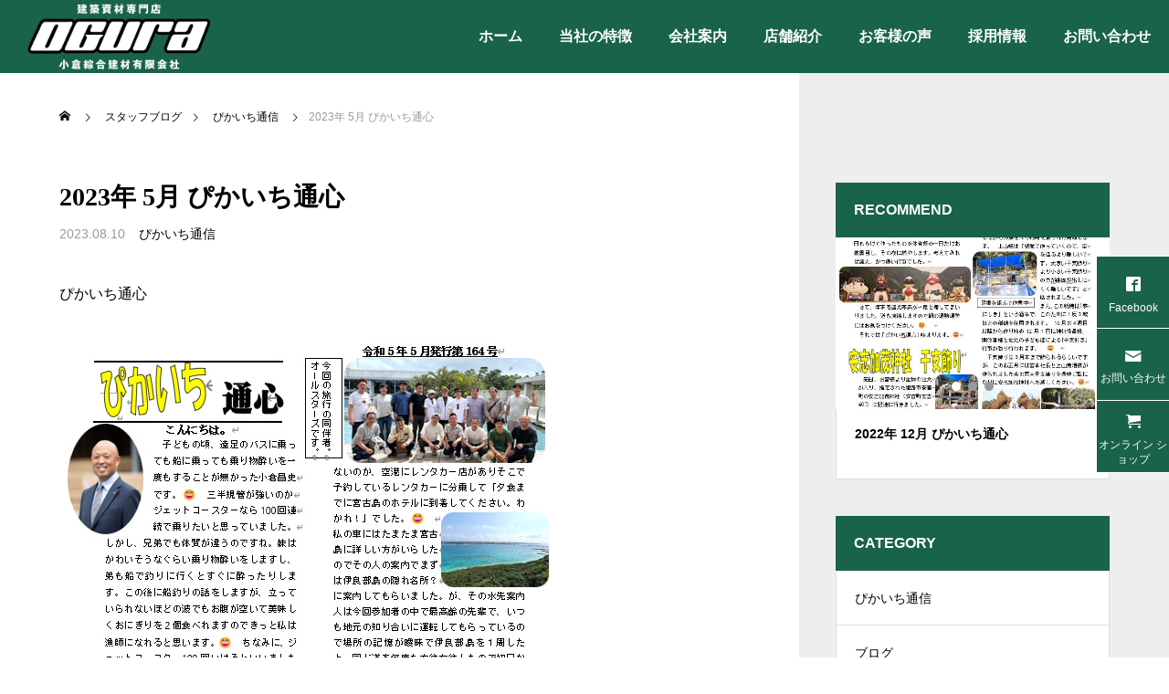

--- FILE ---
content_type: text/html; charset=UTF-8
request_url: https://www.ogura-kenzai.com/2023/08/10/2023%E5%B9%B4-5%E6%9C%88-%E3%81%B4%E3%81%8B%E3%81%84%E3%81%A1%E9%80%9A%E5%BF%83/
body_size: 14441
content:
<!DOCTYPE html>
<html class="pc" lang="ja">
<head>
<meta charset="UTF-8">
<!--[if IE]><meta http-equiv="X-UA-Compatible" content="IE=edge"><![endif]-->
<meta name="viewport" content="width=device-width">
	<title>2023年 5月 ぴかいち通心｜建築資材・工具・杉・桧の集成板なら宍粟市一宮町の小倉総合建材。</title>
	<meta name="description" itemprop="description" content="2023年 5月 ぴかいち通心に関するページです。宍粟市一宮町の小倉総合建材は、材木、新建材、サッシ・エクステリア、住宅機器、電動工具、道具、建築金物、左官資材、土木資材、他にはない杉・桧の集成板など幅広く商品を取り揃えており、多くのお客様にご愛顧いただいております。" />
	<meta name="keywords" itemprop="keywords" content="2023年 5月 ぴかいち通心,小倉総合建材,建築資材,工具,集成板,宍粟市,一宮町" />		
<!-- Global site tag (gtag.js) - Google Analytics -->
<script async src="https://www.googletagmanager.com/gtag/js?id=UA-204595-82"></script>
<script>
  window.dataLayer = window.dataLayer || [];
  function gtag(){dataLayer.push(arguments);}
  gtag('js', new Date());

  gtag('config', 'UA-204595-82');
</script>

<link rel="pingback" href="https://www.ogura-kenzai.com/wp/xmlrpc.php">
<meta name='robots' content='max-image-preview:large' />
<link rel="alternate" type="application/rss+xml" title="小倉総合建材有限会社 &raquo; フィード" href="https://www.ogura-kenzai.com/feed/" />
<link rel="alternate" type="application/rss+xml" title="小倉総合建材有限会社 &raquo; コメントフィード" href="https://www.ogura-kenzai.com/comments/feed/" />
<link rel="alternate" type="application/rss+xml" title="小倉総合建材有限会社 &raquo; 2023年 5月 ぴかいち通心 のコメントのフィード" href="https://www.ogura-kenzai.com/2023/08/10/2023%e5%b9%b4-5%e6%9c%88-%e3%81%b4%e3%81%8b%e3%81%84%e3%81%a1%e9%80%9a%e5%bf%83/feed/" />
<link rel="alternate" title="oEmbed (JSON)" type="application/json+oembed" href="https://www.ogura-kenzai.com/wp-json/oembed/1.0/embed?url=https%3A%2F%2Fwww.ogura-kenzai.com%2F2023%2F08%2F10%2F2023%25e5%25b9%25b4-5%25e6%259c%2588-%25e3%2581%25b4%25e3%2581%258b%25e3%2581%2584%25e3%2581%25a1%25e9%2580%259a%25e5%25bf%2583%2F" />
<link rel="alternate" title="oEmbed (XML)" type="text/xml+oembed" href="https://www.ogura-kenzai.com/wp-json/oembed/1.0/embed?url=https%3A%2F%2Fwww.ogura-kenzai.com%2F2023%2F08%2F10%2F2023%25e5%25b9%25b4-5%25e6%259c%2588-%25e3%2581%25b4%25e3%2581%258b%25e3%2581%2584%25e3%2581%25a1%25e9%2580%259a%25e5%25bf%2583%2F&#038;format=xml" />
<style id='wp-img-auto-sizes-contain-inline-css' type='text/css'>
img:is([sizes=auto i],[sizes^="auto," i]){contain-intrinsic-size:3000px 1500px}
/*# sourceURL=wp-img-auto-sizes-contain-inline-css */
</style>
<link rel='stylesheet' id='style-css' href='https://www.ogura-kenzai.com/wp/wp-content/themes/ogura/style.css?ver=1.0' type='text/css' media='all' />
<style id='wp-block-library-inline-css' type='text/css'>
:root{--wp-block-synced-color:#7a00df;--wp-block-synced-color--rgb:122,0,223;--wp-bound-block-color:var(--wp-block-synced-color);--wp-editor-canvas-background:#ddd;--wp-admin-theme-color:#007cba;--wp-admin-theme-color--rgb:0,124,186;--wp-admin-theme-color-darker-10:#006ba1;--wp-admin-theme-color-darker-10--rgb:0,107,160.5;--wp-admin-theme-color-darker-20:#005a87;--wp-admin-theme-color-darker-20--rgb:0,90,135;--wp-admin-border-width-focus:2px}@media (min-resolution:192dpi){:root{--wp-admin-border-width-focus:1.5px}}.wp-element-button{cursor:pointer}:root .has-very-light-gray-background-color{background-color:#eee}:root .has-very-dark-gray-background-color{background-color:#313131}:root .has-very-light-gray-color{color:#eee}:root .has-very-dark-gray-color{color:#313131}:root .has-vivid-green-cyan-to-vivid-cyan-blue-gradient-background{background:linear-gradient(135deg,#00d084,#0693e3)}:root .has-purple-crush-gradient-background{background:linear-gradient(135deg,#34e2e4,#4721fb 50%,#ab1dfe)}:root .has-hazy-dawn-gradient-background{background:linear-gradient(135deg,#faaca8,#dad0ec)}:root .has-subdued-olive-gradient-background{background:linear-gradient(135deg,#fafae1,#67a671)}:root .has-atomic-cream-gradient-background{background:linear-gradient(135deg,#fdd79a,#004a59)}:root .has-nightshade-gradient-background{background:linear-gradient(135deg,#330968,#31cdcf)}:root .has-midnight-gradient-background{background:linear-gradient(135deg,#020381,#2874fc)}:root{--wp--preset--font-size--normal:16px;--wp--preset--font-size--huge:42px}.has-regular-font-size{font-size:1em}.has-larger-font-size{font-size:2.625em}.has-normal-font-size{font-size:var(--wp--preset--font-size--normal)}.has-huge-font-size{font-size:var(--wp--preset--font-size--huge)}.has-text-align-center{text-align:center}.has-text-align-left{text-align:left}.has-text-align-right{text-align:right}.has-fit-text{white-space:nowrap!important}#end-resizable-editor-section{display:none}.aligncenter{clear:both}.items-justified-left{justify-content:flex-start}.items-justified-center{justify-content:center}.items-justified-right{justify-content:flex-end}.items-justified-space-between{justify-content:space-between}.screen-reader-text{border:0;clip-path:inset(50%);height:1px;margin:-1px;overflow:hidden;padding:0;position:absolute;width:1px;word-wrap:normal!important}.screen-reader-text:focus{background-color:#ddd;clip-path:none;color:#444;display:block;font-size:1em;height:auto;left:5px;line-height:normal;padding:15px 23px 14px;text-decoration:none;top:5px;width:auto;z-index:100000}html :where(.has-border-color){border-style:solid}html :where([style*=border-top-color]){border-top-style:solid}html :where([style*=border-right-color]){border-right-style:solid}html :where([style*=border-bottom-color]){border-bottom-style:solid}html :where([style*=border-left-color]){border-left-style:solid}html :where([style*=border-width]){border-style:solid}html :where([style*=border-top-width]){border-top-style:solid}html :where([style*=border-right-width]){border-right-style:solid}html :where([style*=border-bottom-width]){border-bottom-style:solid}html :where([style*=border-left-width]){border-left-style:solid}html :where(img[class*=wp-image-]){height:auto;max-width:100%}:where(figure){margin:0 0 1em}html :where(.is-position-sticky){--wp-admin--admin-bar--position-offset:var(--wp-admin--admin-bar--height,0px)}@media screen and (max-width:600px){html :where(.is-position-sticky){--wp-admin--admin-bar--position-offset:0px}}

/*# sourceURL=wp-block-library-inline-css */
</style><style id='global-styles-inline-css' type='text/css'>
:root{--wp--preset--aspect-ratio--square: 1;--wp--preset--aspect-ratio--4-3: 4/3;--wp--preset--aspect-ratio--3-4: 3/4;--wp--preset--aspect-ratio--3-2: 3/2;--wp--preset--aspect-ratio--2-3: 2/3;--wp--preset--aspect-ratio--16-9: 16/9;--wp--preset--aspect-ratio--9-16: 9/16;--wp--preset--color--black: #000000;--wp--preset--color--cyan-bluish-gray: #abb8c3;--wp--preset--color--white: #ffffff;--wp--preset--color--pale-pink: #f78da7;--wp--preset--color--vivid-red: #cf2e2e;--wp--preset--color--luminous-vivid-orange: #ff6900;--wp--preset--color--luminous-vivid-amber: #fcb900;--wp--preset--color--light-green-cyan: #7bdcb5;--wp--preset--color--vivid-green-cyan: #00d084;--wp--preset--color--pale-cyan-blue: #8ed1fc;--wp--preset--color--vivid-cyan-blue: #0693e3;--wp--preset--color--vivid-purple: #9b51e0;--wp--preset--gradient--vivid-cyan-blue-to-vivid-purple: linear-gradient(135deg,rgb(6,147,227) 0%,rgb(155,81,224) 100%);--wp--preset--gradient--light-green-cyan-to-vivid-green-cyan: linear-gradient(135deg,rgb(122,220,180) 0%,rgb(0,208,130) 100%);--wp--preset--gradient--luminous-vivid-amber-to-luminous-vivid-orange: linear-gradient(135deg,rgb(252,185,0) 0%,rgb(255,105,0) 100%);--wp--preset--gradient--luminous-vivid-orange-to-vivid-red: linear-gradient(135deg,rgb(255,105,0) 0%,rgb(207,46,46) 100%);--wp--preset--gradient--very-light-gray-to-cyan-bluish-gray: linear-gradient(135deg,rgb(238,238,238) 0%,rgb(169,184,195) 100%);--wp--preset--gradient--cool-to-warm-spectrum: linear-gradient(135deg,rgb(74,234,220) 0%,rgb(151,120,209) 20%,rgb(207,42,186) 40%,rgb(238,44,130) 60%,rgb(251,105,98) 80%,rgb(254,248,76) 100%);--wp--preset--gradient--blush-light-purple: linear-gradient(135deg,rgb(255,206,236) 0%,rgb(152,150,240) 100%);--wp--preset--gradient--blush-bordeaux: linear-gradient(135deg,rgb(254,205,165) 0%,rgb(254,45,45) 50%,rgb(107,0,62) 100%);--wp--preset--gradient--luminous-dusk: linear-gradient(135deg,rgb(255,203,112) 0%,rgb(199,81,192) 50%,rgb(65,88,208) 100%);--wp--preset--gradient--pale-ocean: linear-gradient(135deg,rgb(255,245,203) 0%,rgb(182,227,212) 50%,rgb(51,167,181) 100%);--wp--preset--gradient--electric-grass: linear-gradient(135deg,rgb(202,248,128) 0%,rgb(113,206,126) 100%);--wp--preset--gradient--midnight: linear-gradient(135deg,rgb(2,3,129) 0%,rgb(40,116,252) 100%);--wp--preset--font-size--small: 13px;--wp--preset--font-size--medium: 20px;--wp--preset--font-size--large: 36px;--wp--preset--font-size--x-large: 42px;--wp--preset--spacing--20: 0.44rem;--wp--preset--spacing--30: 0.67rem;--wp--preset--spacing--40: 1rem;--wp--preset--spacing--50: 1.5rem;--wp--preset--spacing--60: 2.25rem;--wp--preset--spacing--70: 3.38rem;--wp--preset--spacing--80: 5.06rem;--wp--preset--shadow--natural: 6px 6px 9px rgba(0, 0, 0, 0.2);--wp--preset--shadow--deep: 12px 12px 50px rgba(0, 0, 0, 0.4);--wp--preset--shadow--sharp: 6px 6px 0px rgba(0, 0, 0, 0.2);--wp--preset--shadow--outlined: 6px 6px 0px -3px rgb(255, 255, 255), 6px 6px rgb(0, 0, 0);--wp--preset--shadow--crisp: 6px 6px 0px rgb(0, 0, 0);}:where(.is-layout-flex){gap: 0.5em;}:where(.is-layout-grid){gap: 0.5em;}body .is-layout-flex{display: flex;}.is-layout-flex{flex-wrap: wrap;align-items: center;}.is-layout-flex > :is(*, div){margin: 0;}body .is-layout-grid{display: grid;}.is-layout-grid > :is(*, div){margin: 0;}:where(.wp-block-columns.is-layout-flex){gap: 2em;}:where(.wp-block-columns.is-layout-grid){gap: 2em;}:where(.wp-block-post-template.is-layout-flex){gap: 1.25em;}:where(.wp-block-post-template.is-layout-grid){gap: 1.25em;}.has-black-color{color: var(--wp--preset--color--black) !important;}.has-cyan-bluish-gray-color{color: var(--wp--preset--color--cyan-bluish-gray) !important;}.has-white-color{color: var(--wp--preset--color--white) !important;}.has-pale-pink-color{color: var(--wp--preset--color--pale-pink) !important;}.has-vivid-red-color{color: var(--wp--preset--color--vivid-red) !important;}.has-luminous-vivid-orange-color{color: var(--wp--preset--color--luminous-vivid-orange) !important;}.has-luminous-vivid-amber-color{color: var(--wp--preset--color--luminous-vivid-amber) !important;}.has-light-green-cyan-color{color: var(--wp--preset--color--light-green-cyan) !important;}.has-vivid-green-cyan-color{color: var(--wp--preset--color--vivid-green-cyan) !important;}.has-pale-cyan-blue-color{color: var(--wp--preset--color--pale-cyan-blue) !important;}.has-vivid-cyan-blue-color{color: var(--wp--preset--color--vivid-cyan-blue) !important;}.has-vivid-purple-color{color: var(--wp--preset--color--vivid-purple) !important;}.has-black-background-color{background-color: var(--wp--preset--color--black) !important;}.has-cyan-bluish-gray-background-color{background-color: var(--wp--preset--color--cyan-bluish-gray) !important;}.has-white-background-color{background-color: var(--wp--preset--color--white) !important;}.has-pale-pink-background-color{background-color: var(--wp--preset--color--pale-pink) !important;}.has-vivid-red-background-color{background-color: var(--wp--preset--color--vivid-red) !important;}.has-luminous-vivid-orange-background-color{background-color: var(--wp--preset--color--luminous-vivid-orange) !important;}.has-luminous-vivid-amber-background-color{background-color: var(--wp--preset--color--luminous-vivid-amber) !important;}.has-light-green-cyan-background-color{background-color: var(--wp--preset--color--light-green-cyan) !important;}.has-vivid-green-cyan-background-color{background-color: var(--wp--preset--color--vivid-green-cyan) !important;}.has-pale-cyan-blue-background-color{background-color: var(--wp--preset--color--pale-cyan-blue) !important;}.has-vivid-cyan-blue-background-color{background-color: var(--wp--preset--color--vivid-cyan-blue) !important;}.has-vivid-purple-background-color{background-color: var(--wp--preset--color--vivid-purple) !important;}.has-black-border-color{border-color: var(--wp--preset--color--black) !important;}.has-cyan-bluish-gray-border-color{border-color: var(--wp--preset--color--cyan-bluish-gray) !important;}.has-white-border-color{border-color: var(--wp--preset--color--white) !important;}.has-pale-pink-border-color{border-color: var(--wp--preset--color--pale-pink) !important;}.has-vivid-red-border-color{border-color: var(--wp--preset--color--vivid-red) !important;}.has-luminous-vivid-orange-border-color{border-color: var(--wp--preset--color--luminous-vivid-orange) !important;}.has-luminous-vivid-amber-border-color{border-color: var(--wp--preset--color--luminous-vivid-amber) !important;}.has-light-green-cyan-border-color{border-color: var(--wp--preset--color--light-green-cyan) !important;}.has-vivid-green-cyan-border-color{border-color: var(--wp--preset--color--vivid-green-cyan) !important;}.has-pale-cyan-blue-border-color{border-color: var(--wp--preset--color--pale-cyan-blue) !important;}.has-vivid-cyan-blue-border-color{border-color: var(--wp--preset--color--vivid-cyan-blue) !important;}.has-vivid-purple-border-color{border-color: var(--wp--preset--color--vivid-purple) !important;}.has-vivid-cyan-blue-to-vivid-purple-gradient-background{background: var(--wp--preset--gradient--vivid-cyan-blue-to-vivid-purple) !important;}.has-light-green-cyan-to-vivid-green-cyan-gradient-background{background: var(--wp--preset--gradient--light-green-cyan-to-vivid-green-cyan) !important;}.has-luminous-vivid-amber-to-luminous-vivid-orange-gradient-background{background: var(--wp--preset--gradient--luminous-vivid-amber-to-luminous-vivid-orange) !important;}.has-luminous-vivid-orange-to-vivid-red-gradient-background{background: var(--wp--preset--gradient--luminous-vivid-orange-to-vivid-red) !important;}.has-very-light-gray-to-cyan-bluish-gray-gradient-background{background: var(--wp--preset--gradient--very-light-gray-to-cyan-bluish-gray) !important;}.has-cool-to-warm-spectrum-gradient-background{background: var(--wp--preset--gradient--cool-to-warm-spectrum) !important;}.has-blush-light-purple-gradient-background{background: var(--wp--preset--gradient--blush-light-purple) !important;}.has-blush-bordeaux-gradient-background{background: var(--wp--preset--gradient--blush-bordeaux) !important;}.has-luminous-dusk-gradient-background{background: var(--wp--preset--gradient--luminous-dusk) !important;}.has-pale-ocean-gradient-background{background: var(--wp--preset--gradient--pale-ocean) !important;}.has-electric-grass-gradient-background{background: var(--wp--preset--gradient--electric-grass) !important;}.has-midnight-gradient-background{background: var(--wp--preset--gradient--midnight) !important;}.has-small-font-size{font-size: var(--wp--preset--font-size--small) !important;}.has-medium-font-size{font-size: var(--wp--preset--font-size--medium) !important;}.has-large-font-size{font-size: var(--wp--preset--font-size--large) !important;}.has-x-large-font-size{font-size: var(--wp--preset--font-size--x-large) !important;}
/*# sourceURL=global-styles-inline-css */
</style>

<style id='classic-theme-styles-inline-css' type='text/css'>
/*! This file is auto-generated */
.wp-block-button__link{color:#fff;background-color:#32373c;border-radius:9999px;box-shadow:none;text-decoration:none;padding:calc(.667em + 2px) calc(1.333em + 2px);font-size:1.125em}.wp-block-file__button{background:#32373c;color:#fff;text-decoration:none}
/*# sourceURL=/wp-includes/css/classic-themes.min.css */
</style>
<link rel='stylesheet' id='fancybox-css' href='https://www.ogura-kenzai.com/wp/wp-content/plugins/easy-fancybox/css/jquery.fancybox.min.css?ver=1.3.24' type='text/css' media='screen' />
<script type="text/javascript" src="https://www.ogura-kenzai.com/wp/wp-includes/js/jquery/jquery.min.js?ver=3.7.1" id="jquery-core-js"></script>
<script type="text/javascript" src="https://www.ogura-kenzai.com/wp/wp-includes/js/jquery/jquery-migrate.min.js?ver=3.4.1" id="jquery-migrate-js"></script>
<link rel="https://api.w.org/" href="https://www.ogura-kenzai.com/wp-json/" /><link rel="alternate" title="JSON" type="application/json" href="https://www.ogura-kenzai.com/wp-json/wp/v2/posts/768" /><link rel="canonical" href="https://www.ogura-kenzai.com/2023/08/10/2023%e5%b9%b4-5%e6%9c%88-%e3%81%b4%e3%81%8b%e3%81%84%e3%81%a1%e9%80%9a%e5%bf%83/" />
<link rel='shortlink' href='https://www.ogura-kenzai.com/?p=768' />

<link rel="stylesheet" href="https://www.ogura-kenzai.com/wp/wp-content/themes/ogura/css/design-plus.css?ver=1.0">
<link rel="stylesheet" href="https://www.ogura-kenzai.com/wp/wp-content/themes/ogura/css/sns-botton.css?ver=1.0">
<link rel="stylesheet" media="screen and (max-width:1201px)" href="https://www.ogura-kenzai.com/wp/wp-content/themes/ogura/css/responsive.css?ver=1.0">
<link rel="stylesheet" media="screen and (max-width:1201px)" href="https://www.ogura-kenzai.com/wp/wp-content/themes/ogura/css/footer-bar.css?ver=1.0">

<script src="https://www.ogura-kenzai.com/wp/wp-content/themes/ogura/js/jquery.easing.1.4.js?ver=1.0"></script>
<script src="https://www.ogura-kenzai.com/wp/wp-content/themes/ogura/js/jscript.js?ver=1.0"></script>
<script src="https://www.ogura-kenzai.com/wp/wp-content/themes/ogura/js/jquery.cookie.min.js?ver=1.0"></script>
<script src="https://www.ogura-kenzai.com/wp/wp-content/themes/ogura/js/comment.js?ver=1.0"></script>
<script src="https://www.ogura-kenzai.com/wp/wp-content/themes/ogura/js/parallax.js?ver=1.0"></script>

<link rel="stylesheet" href="https://www.ogura-kenzai.com/wp/wp-content/themes/ogura/js/simplebar.css?ver=1.0">
<script src="https://www.ogura-kenzai.com/wp/wp-content/themes/ogura/js/simplebar.min.js?ver=1.0"></script>


<script src="https://www.ogura-kenzai.com/wp/wp-content/themes/ogura/js/header_fix.js?ver=1.0"></script>


<style type="text/css">
body { font-size:16px; }
.common_headline { font-size:38px !important; font-weight:500 !important; }
@media screen and (max-width:950px) {
  .common_headline { font-size:30px !important; }
}
@media screen and (max-width:750px) {
  body { font-size:14px; }
  .common_headline { font-size:22px !important; font-weight:600 !important; }
}
body, input, textarea { font-family: Arial, "Hiragino Sans", "ヒラギノ角ゴ ProN", "Hiragino Kaku Gothic ProN", "游ゴシック", YuGothic, "メイリオ", Meiryo, sans-serif; }

.rich_font, .p-vertical { font-family: "Times New Roman" , "游明朝" , "Yu Mincho" , "游明朝体" , "YuMincho" , "ヒラギノ明朝 Pro W3" , "Hiragino Mincho Pro" , "HiraMinProN-W3" , "HGS明朝E" , "ＭＳ Ｐ明朝" , "MS PMincho" , serif; font-weight:600; }

.rich_font_type1 { font-family: Arial, "ヒラギノ角ゴ ProN W3", "Hiragino Kaku Gothic ProN", "メイリオ", Meiryo, sans-serif; font-weight:600; }
.rich_font_type2 { font-family: Arial, "Hiragino Sans", "ヒラギノ角ゴ ProN", "Hiragino Kaku Gothic ProN", "游ゴシック", YuGothic, "メイリオ", Meiryo, sans-serif; font-weight:600; }
.rich_font_type3 { font-family: "Times New Roman" , "游明朝" , "Yu Mincho" , "游明朝体" , "YuMincho" , "ヒラギノ明朝 Pro W3" , "Hiragino Mincho Pro" , "HiraMinProN-W3" , "HGS明朝E" , "ＭＳ Ｐ明朝" , "MS PMincho" , serif; font-weight:600; }

#header { background:rgba(25,99,72,1); }
body.single #header, body.no_index_header_content #header, body.header_fix #header { background:rgba(25,99,72,1); }
#header:hover { background:rgba(25,99,72,1) !important; }
#header a, #header_search_button:before { color:#ffffff; }
#header a:hover, #header_search_button:hover:before { color:rgba(255,255,255,0.5); }
#header_logo .logo_text { font-size:32px; }
#footer_logo .logo_text { font-size:32px; }
@media screen and (max-width:1201px) {
  #header_logo .logo_text { font-size:24px; }
  #footer_logo .logo_text { font-size:24px; }
}
#global_menu > ul > li > a { color:#ffffff; }
#global_menu > ul > li > a:hover, #global_menu > ul > li.current-menu-item > a, #header.active #global_menu > ul > li.active > a, #header.active #global_menu > ul > li.active_megamenu_button > a { color:rgba(255,255,255,0.5); }
#global_menu ul ul a { background:#196348; }
#global_menu ul ul a:hover { color:#ffffff; background:#346359; }
#global_menu ul ul li.menu-item-has-children > a:before { color:#ffffff; }
.mobile #header, .mobile body.single.header_fix #header  { background:rgba(25,99,72,1); }
.mobile body.single #header:hover { background:rgba(25,99,72,1); }
.mobile #header:hover { background:rgba(25,99,72,1) !important; }
#drawer_menu { color:#ffffff; background:#000000; }
#drawer_menu a { color:#ffffff; }
#drawer_menu a:hover { color:#333333; }
#mobile_menu a { color:#ffffff; border-color:#444444; }
#mobile_menu li li a { background:#333333; }
#mobile_menu a:hover, #drawer_menu .close_button:hover, #mobile_menu .child_menu_button:hover { color:#ffffff; background:#444444; }
#mobile_menu .child_menu_button .icon:before, #mobile_menu .child_menu_button:hover .icon:before { color:#ffffff; }
#footer_search .button label:before { color:#ffffff; }
#footer_search .button label:hover:before { color:rgba(255,255,255,0.5); }
#footer_banner a { color:#ffffff !important; }
#footer_banner .title { font-size:22px; }
#footer_banner .sub_title { font-size:14px; }
@media screen and (max-width:1050px) {
  #footer_banner .title { font-size:18px; }
  #footer_banner .sub_title { font-size:12px; }
}
.author_profile .avatar_area img, .animate_image img, .animate_background .image {
  width:100%; height:auto;
  -webkit-transition: transform  0.5s ease;
  transition: transform  0.5s ease;
}
.author_profile a.avatar:hover img, .animate_image:hover img, .animate_background:hover .image {
  -webkit-transform: scale(1.2);
  transform: scale(1.2);
}


a { color:#000; }

.sns_button_list.color_type2 li.contact a:before, .author_profile .author_link li.contact a:before, .author_profile .author_link li.user_url a:before
  { color:#196348; }

.widget_headline, .page_navi span.current, #post_pagination p, #comment_tab li.active a, #index_news_ticker .category, #side_menu a, #copyright, .news_list .item, .blog_list .item,
  #return_top a, #footer_banner .title_area, .widget_tab_post_list_button div.active, .widget_tab_post_list, #showroom_list .title, .megamenu_a .category, .megamenu_b .title, #showroom_sort_button a.active,
    #related_post .category, #showroom_title_area_bottom:before
      { background:#196348; }

.page_navi span.current, #post_pagination p, .widget_tab_post_list_button div.active, #showroom_sort_button a.active
  { border-color:#196348; }

#footer_menu ul li a:hover { color:rgba(25,99,72,0.5); }

.megamenu, #showroom_gallery p, #showroom_list .category, .index_showroom_list .category
  { background-color:#333333; }

#showroom_gallery_nav .owl-item.current .item:before, #showroom_gallery_nav .item:hover:before
  { box-shadow:inset 0 0 0 4px #333333; }
a:hover, #footer_top a:hover, #footer_social_link li a:hover:before, #next_prev_post a:hover, .single_copy_title_url_btn:hover,
  .tcdw_search_box_widget .search_area .search_button:hover:before, #single_author_title_area .author_link li a:hover:before, .author_profile a:hover, #post_meta_bottom a:hover, .cardlink_title a:hover,
    .comment a:hover, .comment_form_wrapper a:hover
      { color:#346359; }

.page_navi a:hover, #post_pagination a:hover, #p_readmore .button:hover, .c-pw__btn:hover, #comment_tab li a:hover, #submit_comment:hover, #cancel_comment_reply a:hover,
  #wp-calendar #prev a:hover, #wp-calendar #next a:hover, #wp-calendar td a:hover, #comment_tab li a:hover, #return_top a:hover, #side_menu a:hover, #related_post .category:hover
      { background-color:#346359; }

.page_navi a:hover, #post_pagination a:hover, #comment_textarea textarea:focus, .c-pw__box-input:focus
  { border-color:#346359; }

.post_content a { color:#000000; }
.post_content a:hover { color:#346359; }

.design_button.type1 a { color:#ffffff !important; background:#196348; }
.design_button.type1 a:hover { color:#ffffff !important; background:#346359; }
.styled_h2 {
  font-size:26px !important; text-align:left; color:#ffffff; background:#000000;  border-top:0px solid #dddddd;
  border-bottom:0px solid #dddddd;
  border-left:0px solid #dddddd;
  border-right:0px solid #dddddd;
  padding:15px 15px 15px 15px !important;
  margin:0px 0px 30px !important;
}
.styled_h3 {
  font-size:22px !important; text-align:left; color:#000000;   border-top:0px solid #dddddd;
  border-bottom:0px solid #dddddd;
  border-left:2px solid #000000;
  border-right:0px solid #dddddd;
  padding:6px 0px 6px 16px !important;
  margin:0px 0px 30px !important;
}
.styled_h4 {
  font-size:18px !important; text-align:left; color:#000000;   border-top:0px solid #dddddd;
  border-bottom:1px solid #dddddd;
  border-left:0px solid #dddddd;
  border-right:0px solid #dddddd;
  padding:3px 0px 3px 20px !important;
  margin:0px 0px 30px !important;
}
.styled_h5 {
  font-size:14px !important; text-align:left; color:#000000;   border-top:0px solid #dddddd;
  border-bottom:1px solid #dddddd;
  border-left:0px solid #dddddd;
  border-right:0px solid #dddddd;
  padding:3px 0px 3px 24px !important;
  margin:0px 0px 30px !important;
}
@media screen and (max-width:750px) {
  .styled_h2 { font-size:16px !important; margin:0px 0px 20px !important; }
  .styled_h3 { font-size:16px !important; margin:0px 0px 20px !important; }
  .styled_h4 { font-size:15px !important; margin:0px 0px 20px !important; }
  .styled_h5 { font-size:14px !important; margin:0px 0px 20px !important; }
}
.q_custom_button1 {
  color:#ffffff !important;
  border-color:rgba(83,83,83,1);
}
.q_custom_button1.animation_type1 { background:#535353; }
.q_custom_button1:hover, .q_custom_button1:focus {
  color:#ffffff !important;
  border-color:rgba(125,125,125,1);
}
.q_custom_button1.animation_type1:hover { background:#7d7d7d; }
.q_custom_button1:before { background:#7d7d7d; }
.q_custom_button2 {
  color:#ffffff !important;
  border-color:rgba(83,83,83,1);
}
.q_custom_button2.animation_type1 { background:#535353; }
.q_custom_button2:hover, .q_custom_button2:focus {
  color:#ffffff !important;
  border-color:rgba(125,125,125,1);
}
.q_custom_button2.animation_type1:hover { background:#7d7d7d; }
.q_custom_button2:before { background:#7d7d7d; }
.speech_balloon_left1 .speach_balloon_text { background-color: #ffdfdf; border-color: #ffdfdf; color: #000000 }
.speech_balloon_left1 .speach_balloon_text::before { border-right-color: #ffdfdf }
.speech_balloon_left1 .speach_balloon_text::after { border-right-color: #ffdfdf }
.speech_balloon_left2 .speach_balloon_text { background-color: #ffffff; border-color: #ff5353; color: #000000 }
.speech_balloon_left2 .speach_balloon_text::before { border-right-color: #ff5353 }
.speech_balloon_left2 .speach_balloon_text::after { border-right-color: #ffffff }
.speech_balloon_right1 .speach_balloon_text { background-color: #ccf4ff; border-color: #ccf4ff; color: #000000 }
.speech_balloon_right1 .speach_balloon_text::before { border-left-color: #ccf4ff }
.speech_balloon_right1 .speach_balloon_text::after { border-left-color: #ccf4ff }
.speech_balloon_right2 .speach_balloon_text { background-color: #ffffff; border-color: #0789b5; color: #000000 }
.speech_balloon_right2 .speach_balloon_text::before { border-left-color: #0789b5 }
.speech_balloon_right2 .speach_balloon_text::after { border-left-color: #ffffff }
.qt_google_map .pb_googlemap_custom-overlay-inner { background:#196348; color:#ffffff; }
.qt_google_map .pb_googlemap_custom-overlay-inner::after { border-color:#196348 transparent transparent transparent; }
.design_headline1 { font-size:28px !important; background:#000; color:#fff; height:70px; line-height:70px !important; position:relative; text-align:center; margin:0 0 30px 0 !important; padding:0 !important; }
.design_headline2 { font-size:26px !important; background:#eee; height:70px; line-height:70px !important; position:relative; text-align:center; margin:0 0 50px 0 !important; padding:0 !important; }
.design_headline2 .num { font-size:20px !important; width:50px; height:50px; line-height:50px; font-family:'Arial'; display:block; background:#000; position:absolute; top:10px; left:10px; color:#fff; }
@media screen and (max-width:750px) {
  .design_headline1 { font-size:16px !important; height:50px; line-height:50px !important; margin:0 0 20px 0 !important; }
  .design_headline2 { font-size:16px !important; height:50px; line-height:50px !important; margin:0 0 20px 0 !important; }
  .design_headline2 .num { font-size:14px !important; width:30px; height:30px; line-height:30px; }
}
</style>

<style id="current-page-style" type="text/css">
#post_title .title { font-size:28px; }
#related_post .title { font-size:14px; }
@media screen and (max-width:750px) {
  #post_title .title { font-size:18px; }
  #related_post .title { font-size:13px; }
}
#site_wrap { display:none; }
#site_loader_overlay { background:#196348; opacity:1; position:fixed; top:0px; left:0px; width:100%; height:100%; width:100%; height:100vh; z-index:99999; }
#site_loader_overlay.slide_up {
  top:-100vh; opacity:0;
  -webkit-transition: transition: top 0.7s cubic-bezier(0.83, 0, 0.17, 1) 0.4s, opacity 0s cubic-bezier(0.83, 0, 0.17, 1) 1.5s;
  transition: top 0.7s cubic-bezier(0.83, 0, 0.17, 1) 0.4s, opacity 0s cubic-bezier(0.83, 0, 0.17, 1) 1.5s;
}
#site_loader_overlay.slide_down {
  top:100vh; opacity:0;
  -webkit-transition: transition: top 0.7s cubic-bezier(0.83, 0, 0.17, 1) 0.4s, opacity 0s cubic-bezier(0.83, 0, 0.17, 1) 1.5s;
  transition: top 0.7s cubic-bezier(0.83, 0, 0.17, 1) 0.4s, opacity 0s cubic-bezier(0.83, 0, 0.17, 1) 1.5s;
}
#site_loader_overlay.slide_left {
  left:-100%; opactiy:0;
  -webkit-transition: transition: left 0.7s cubic-bezier(0.83, 0, 0.17, 1) 0.4s, opacity 0s cubic-bezier(0.83, 0, 0.17, 1) 1.5s;
  transition: left 0.7s cubic-bezier(0.83, 0, 0.17, 1) 0.4s, opacity 0s cubic-bezier(0.83, 0, 0.17, 1) 1.5s;
}
#site_loader_overlay.slide_right {
  left:100%; opactiy:0;
  -webkit-transition: transition: left 0.7s cubic-bezier(0.83, 0, 0.17, 1) 0.4s, opacity 0s cubic-bezier(0.83, 0, 0.17, 1) 1.5s;
  transition: left 0.7s cubic-bezier(0.83, 0, 0.17, 1) 0.4s, opacity 0s cubic-bezier(0.83, 0, 0.17, 1) 1.5s;
}
.sk-circle {
  width:60px; height:60px;
  position:absolute; left:50%; top:50%; -ms-transform: translate(-50%, -50%); -webkit-transform: translate(-50%, -50%); transform: translate(-50%, -50%);
}
@media screen and (max-width:750px) {
  .sk-circle { width:40px; height:40px; }
}
.sk-circle .sk-child {
  width: 100%;
  height: 100%;
  position: absolute;
  left: 0;
  top: 0;
}
.sk-circle .sk-child:before {
  content: '';
  display: block;
  margin: 0 auto;
  width: 15%;
  height: 15%;
  background-color: #ffffff;
  border-radius: 100%;
  -webkit-animation: sk-circleBounceDelay 1.2s infinite ease-in-out both;
          animation: sk-circleBounceDelay 1.2s infinite ease-in-out both;
}
.sk-circle .sk-circle2 {
  -webkit-transform: rotate(30deg);
      -ms-transform: rotate(30deg);
          transform: rotate(30deg); }
.sk-circle .sk-circle3 {
  -webkit-transform: rotate(60deg);
      -ms-transform: rotate(60deg);
          transform: rotate(60deg); }
.sk-circle .sk-circle4 {
  -webkit-transform: rotate(90deg);
      -ms-transform: rotate(90deg);
          transform: rotate(90deg); }
.sk-circle .sk-circle5 {
  -webkit-transform: rotate(120deg);
      -ms-transform: rotate(120deg);
          transform: rotate(120deg); }
.sk-circle .sk-circle6 {
  -webkit-transform: rotate(150deg);
      -ms-transform: rotate(150deg);
          transform: rotate(150deg); }
.sk-circle .sk-circle7 {
  -webkit-transform: rotate(180deg);
      -ms-transform: rotate(180deg);
          transform: rotate(180deg); }
.sk-circle .sk-circle8 {
  -webkit-transform: rotate(210deg);
      -ms-transform: rotate(210deg);
          transform: rotate(210deg); }
.sk-circle .sk-circle9 {
  -webkit-transform: rotate(240deg);
      -ms-transform: rotate(240deg);
          transform: rotate(240deg); }
.sk-circle .sk-circle10 {
  -webkit-transform: rotate(270deg);
      -ms-transform: rotate(270deg);
          transform: rotate(270deg); }
.sk-circle .sk-circle11 {
  -webkit-transform: rotate(300deg);
      -ms-transform: rotate(300deg);
          transform: rotate(300deg); }
.sk-circle .sk-circle12 {
  -webkit-transform: rotate(330deg);
      -ms-transform: rotate(330deg);
          transform: rotate(330deg); }
.sk-circle .sk-circle2:before {
  -webkit-animation-delay: -1.1s;
          animation-delay: -1.1s; }
.sk-circle .sk-circle3:before {
  -webkit-animation-delay: -1s;
          animation-delay: -1s; }
.sk-circle .sk-circle4:before {
  -webkit-animation-delay: -0.9s;
          animation-delay: -0.9s; }
.sk-circle .sk-circle5:before {
  -webkit-animation-delay: -0.8s;
          animation-delay: -0.8s; }
.sk-circle .sk-circle6:before {
  -webkit-animation-delay: -0.7s;
          animation-delay: -0.7s; }
.sk-circle .sk-circle7:before {
  -webkit-animation-delay: -0.6s;
          animation-delay: -0.6s; }
.sk-circle .sk-circle8:before {
  -webkit-animation-delay: -0.5s;
          animation-delay: -0.5s; }
.sk-circle .sk-circle9:before {
  -webkit-animation-delay: -0.4s;
          animation-delay: -0.4s; }
.sk-circle .sk-circle10:before {
  -webkit-animation-delay: -0.3s;
          animation-delay: -0.3s; }
.sk-circle .sk-circle11:before {
  -webkit-animation-delay: -0.2s;
          animation-delay: -0.2s; }
.sk-circle .sk-circle12:before {
  -webkit-animation-delay: -0.1s;
          animation-delay: -0.1s; }

@-webkit-keyframes sk-circleBounceDelay {
  0%, 80%, 100% {
    -webkit-transform: scale(0);
            transform: scale(0);
  } 40% {
    -webkit-transform: scale(1);
            transform: scale(1);
  }
}

@keyframes sk-circleBounceDelay {
  0%, 80%, 100% {
    -webkit-transform: scale(0);
            transform: scale(0);
  } 40% {
    -webkit-transform: scale(1);
            transform: scale(1);
  }
}

#site_loader_overlay.active #site_loader_animation {
  opacity:0;
  -webkit-transition: all 1.0s cubic-bezier(0.22, 1, 0.36, 1) 0s; transition: all 1.0s cubic-bezier(0.22, 1, 0.36, 1) 0s;
}

</style>

<script type="text/javascript">
jQuery(function($){
  if ($('.megamenu_a .slider').length){
    $('.megamenu_a .slider').addClass('owl-carousel').owlCarousel({
      autoplay: true,
      autoplayHoverPause: true,
      autoplayTimeout: 5000,
      autoplaySpeed: 700,
      dots: false,
      items: 4,
      loop: true,
      nav: true,
      navText: ['&#xe90f', '&#xe910']
    });
  }
});
</script>
<script type="text/javascript">
jQuery(document).ready(function($){

  if( $('.post_slider_widget').length ){
    $('.post_slider_widget .post_slider').slick({
      infinite: true,
      dots: true,
      arrows: false,
      slidesToShow: 1,
      slidesToScroll: 1,
      adaptiveHeight: false,
      pauseOnHover: false,
      autoplay: true,
      fade: false,
      easing: 'easeOutExpo',
      speed: 700,
      autoplaySpeed: 5000,
    });
  }

});
</script>

<noscript><style>.lazyload[data-src]{display:none !important;}</style></noscript><style>.lazyload{background-image:none !important;}.lazyload:before{background-image:none !important;}</style><link rel="icon" href="https://www.ogura-kenzai.com/wp/wp-content/uploads/2021/11/cropped-icon01-32x32.png" sizes="32x32" />
<link rel="icon" href="https://www.ogura-kenzai.com/wp/wp-content/uploads/2021/11/cropped-icon01-192x192.png" sizes="192x192" />
<link rel="apple-touch-icon" href="https://www.ogura-kenzai.com/wp/wp-content/uploads/2021/11/cropped-icon01-180x180.png" />
<meta name="msapplication-TileImage" content="https://www.ogura-kenzai.com/wp/wp-content/uploads/2021/11/cropped-icon01-270x270.png" />
		<style type="text/css" id="wp-custom-css">
			.sp {
	display: none;
}

#header_logo img ,
#footer_logo img {
	width: 200px;
	height: auto;
}

#global_menu > ul {
	text-align: right;
}

#index_carousel .item {
	width: 160px;
	height: 110px;
}

#index_carousel .item .image {
	background-size: 100% auto !important;
}

#index_carousel .owl-item a {
	pointer-events: none !important;
}

#index_carousel .owl-item a img {
	width: 120px;
	height: auto;
}

#side_menu span {
	padding: 0 2px;
}

.post_content .row {
	display: flex;
	flex-wrap: wrap;
	justify-content: space-between;
}

.post_content .row .col-4 {
	width: 32%;
}

.post_content .row .col-4 p {
	margin-bottom: 1em;
}

.post_content .row .col-4 h4 span.num {
	font-size: 1.4em;
	color: #196348;
}

.cb_free_space .design_button {
    margin-top: 20px;
    margin-bottom: 0;
}
.design_button.quick_tag_ver {
    margin: 0 0 40px;
}
.design_button {
    text-align: center;
    z-index: 10;
    height: 70px;
}
.design_button.type2 a {
    color: #000 !important;
    border-color: rgba(0,0,0,1);
}
.design_button a {
    display: inline-block;
    min-width: 260px;
    max-width: 100%;
    height: 70px;
    line-height: 70px;
    font-size: 16px;
    padding: 0 20px;
    position: relative;
    overflow: hidden;
    z-index: 3;
    -webkit-box-sizing: border-box;
    box-sizing: border-box;
    -webkit-transition: all .35s ease;
    transition: all .35s ease;
}
.design_button.type2 a:before {
    background: #196348;
}

.mfp_element_submit {
    background: #196348 !important;
}

.blog_list .item {
	background-color: #fff;
}

.blog_list a {
    color: #333;
}

.blog_list .meta {
	border-top: solid #333 1px;
}


.post_content dt {
    float: left;
    width: 10em;
    color: #333;
	font-weight: bold;
	line-height: 2.2;
}

.post_content dd {
    margin-left: 0;
    margin-bottom: .8em;
    padding-bottom: .8em;
    padding-left: 10.5em;
    border-bottom: 1px dashed #CCC;
	  line-height: 2.2;
}

section {
  max-width: 300px;
  margin: 0 auto;
}
a.btn_02 {
  display: flex;
  justify-content: center;
  align-items: center;
  background: #fff;
  border: 1px solid #196348;
  box-sizing: border-box;
  width: 100%;
  height: 50px;
  padding: 0 6% 0 12%;
  color: #196348;
  font-size: 16px;
  text-align: left;
  text-decoration: none;
  position: relative;
  transition-duration: 0.2s;
}
a.btn_02:hover {
  background: #196348;
  color: #fff;
}
a.btn_02:before {
  content: "";
  display: inline-block;
  width: 0;
  height: 0;
  border-style: solid;
  border-width: 7px 0 7px 8px;
  border-color: transparent transparent transparent #196348;
  position: absolute;
  top: 50%;
  left: 6%;
  margin-top: -7px;
}
a.btn_02:hover:before {
  border-color: transparent transparent transparent #fff;
}

.tel .big{
    font-size: xx-large;
}

.lp_flow {
  background-color: #fff !important;
	color: #222 !important;
}

.flow_list .item {
	width: 100%;
	margin-right: 0;
}

.lp_flow .title_area {
	color: #fff;
}

.post_content th {
	width: 10em;
}

.post_content .styled_h3 {
	border-color: rgba(25,99,72,1);
}

.post_content .styled_h4 {
	padding-bottom: .5em !important;
	padding-left: 0 !important;
	margin-bottom: 1em !important;
}

.post_content .styled_h5 {
	background-color: rgba(25,99,72,.2);
	border: 0 !important;
	padding: .5em !important;
	margin-bottom: 1em !important;
}

.post_content .name {
	text-align: right;
	font-size: .8em;
	font-family: "游明朝",YuMincho,"ヒラギノ明朝 ProN W3","Hiragino Mincho ProN","HG明朝E","ＭＳ Ｐ明朝","ＭＳ 明朝",serif;
}

.post_content .name span {
	font-size: 1.4em;
}

body.page-id-102 .well2 ul{ 
	text-align: left;
  list-style: circle;
}

body.page-id-102 .lp_free_space_inner {
    padding-bottom: 0px !important;
}

.lp_flow {
	padding-top: 60px;
}

@media all and (max-width: 1024px) {
	
	#header_logo img, #footer_logo img {
		width: 150px;
	}
	
}

@media all and (max-width: 767px) {
	
	.pc {
		display: none;
	}
	
	.sp {
		display: block;
	}
	
	#shop_button {
			position: absolute;
			z-index: 2;
			right: 60px;
			bottom: 0px;
			display: inline-block;
			font-size: 11px;
			width: 60px;
			height: 60px;
			text-decoration: none;
			text-align: center;
		border-right: 1px solid #285343;
		border-left: 1px solid #285343;
	}
	
	#shop_button a:before {
    content: "\e93a";
	}
	
	#shop_button a:before {
    font-family: "footer_bar";
    font-size: 16px;
    display: block;
    align-self: flex-end;
    margin: 14px 0 8px 0;
	}
	
	#header_logo img ,
	#footer_logo img {
		width: 135px;
		height: auto;
	}
	
	.post_content .row .col-4 {
		width: 100%;
		margin-bottom: 1em;
	}
	
	#index_carousel .content {
		opacity: 0 !important;
	}
	
	.post_content th {
		width: 6em;
	}
	
	.post_content th ,
	.post_content td {
		padding: 6px;
	}
	
	.post_content dt {
		float: none;
		width: 100%;
	}

	.post_content dd {
		padding-left: 0;
	}

}
		</style>
		<link rel="shortcut icon" href="https://www.ogura-kenzai.com/favicon.ico">
<link rel='stylesheet' id='slick-style-css' href='https://www.ogura-kenzai.com/wp/wp-content/themes/ogura/js/slick.css?ver=1.0.0' type='text/css' media='all' />
</head>
<body id="body" class="wp-singular post-template-default single single-post postid-768 single-format-standard wp-theme-ogura load_screen_animation_type1 use_header_fix use_mobile_header_fix">


 
 
 <header id="header">
    <div id="header_logo">
   <p class="logo">
 <a href="https://www.ogura-kenzai.com/" title="小倉総合建材有限会社">
    <img class="logo_image pc lazyload" src="https://www.ogura-kenzai.com/wp/wp-content/ewww/lazy/placeholder-500x190.png" alt="小倉総合建材有限会社" title="小倉総合建材有限会社" width="500" height="190" data-src="https://www.ogura-kenzai.com/wp/wp-content/uploads/2021/07/logo_w.png?1768679528" /><noscript><img class="logo_image pc" src="https://www.ogura-kenzai.com/wp/wp-content/uploads/2021/07/logo_w.png?1768679528" alt="小倉総合建材有限会社" title="小倉総合建材有限会社" width="500" height="190" data-eio="l" /></noscript>
  <img class="logo_image mobile lazyload" src="https://www.ogura-kenzai.com/wp/wp-content/ewww/lazy/placeholder-500x190.png" alt="小倉総合建材有限会社" title="小倉総合建材有限会社" width="500" height="190" data-src="https://www.ogura-kenzai.com/wp/wp-content/uploads/2021/07/logo_w.png?1768679528" /><noscript><img class="logo_image mobile" src="https://www.ogura-kenzai.com/wp/wp-content/uploads/2021/07/logo_w.png?1768679528" alt="小倉総合建材有限会社" title="小倉総合建材有限会社" width="500" height="190" data-eio="l" /></noscript>   </a>
</p>

  </div>
      <div id="shop_button" class="sp"><a href="https://ogurakenzai.theshop.jp/" target="_blank"><span>SHOP</span></a></div>
  <a id="global_menu_button" href="#"><span></span><span></span><span></span></a>
  <nav id="global_menu">
   <ul id="menu-%e3%82%b0%e3%83%ad%e3%83%bc%e3%83%90%e3%83%ab%e3%83%a1%e3%83%8b%e3%83%a5%e3%83%bc" class="menu"><li id="menu-item-442" class="menu-item menu-item-type-custom menu-item-object-custom menu-item-home menu-item-442 "><a href="https://www.ogura-kenzai.com/">ホーム</a></li>
<li id="menu-item-122" class="menu-item menu-item-type-post_type menu-item-object-page menu-item-122 "><a href="https://www.ogura-kenzai.com/features/">当社の特徴</a></li>
<li id="menu-item-121" class="menu-item menu-item-type-post_type menu-item-object-page menu-item-121 "><a href="https://www.ogura-kenzai.com/company/">会社案内</a></li>
<li id="menu-item-119" class="menu-item menu-item-type-post_type menu-item-object-page menu-item-119 "><a href="https://www.ogura-kenzai.com/shop/">店舗紹介</a></li>
<li id="menu-item-118" class="menu-item menu-item-type-post_type menu-item-object-page menu-item-118 "><a href="https://www.ogura-kenzai.com/voice/">お客様の声</a></li>
<li id="menu-item-117" class="menu-item menu-item-type-post_type menu-item-object-page menu-item-117 "><a href="https://www.ogura-kenzai.com/recruit/">採用情報</a></li>
<li id="menu-item-116" class="menu-item menu-item-type-post_type menu-item-object-page menu-item-116 "><a href="https://www.ogura-kenzai.com/contact/">お問い合わせ</a></li>
</ul>  </nav>
     </header>

 
<div id="container" >

 
<div id="main_contents">

 <div id="main_col">

 <div id="bread_crumb">
 <ul class="clearfix" itemscope itemtype="http://schema.org/BreadcrumbList">
  <li itemprop="itemListElement" itemscope itemtype="http://schema.org/ListItem" class="home"><a itemprop="item" href="https://www.ogura-kenzai.com/"><span itemprop="name">ホーム</span></a><meta itemprop="position" content="1"></li>
 <li itemprop="itemListElement" itemscope itemtype="http://schema.org/ListItem"><a itemprop="item" href="https://www.ogura-kenzai.com/blog/"><span itemprop="name">スタッフブログ</span></a><meta itemprop="position" content="2"></li>
  <li class="category" itemprop="itemListElement" itemscope itemtype="http://schema.org/ListItem">
    <a itemprop="item" href="https://www.ogura-kenzai.com/category/picaichi/"><span itemprop="name">ぴかいち通信</span></a>
    <meta itemprop="position" content="3">
 </li>
  <li class="last" itemprop="itemListElement" itemscope itemtype="http://schema.org/ListItem"><span itemprop="name">2023年 5月 ぴかいち通心</span><meta itemprop="position" content="4"></li>
  </ul>
</div>

 
  <article id="article">

   
   <div id="post_title">
    <h1 class="title rich_font entry-title">2023年 5月 ぴかいち通心</h1>
    <ul class="meta_top clearfix">
          <li class="date"><time class="entry-date published" datetime="2023-08-10T11:26:10+09:00">2023.08.10</time></li>
                    <li class="category"><a href="https://www.ogura-kenzai.com/category/picaichi/">ぴかいち通信</a></li>
         </ul>
   </div>

         
      <div class="single_share clearfix" id="single_share_top">
    <div class="share-type1 share-top">
 
	<div class="sns mt10">
		<ul class="type1 clearfix">
		</ul>
	</div>
</div>
   </div>
   
   
   
   
      <div class="post_content clearfix">
    <p>ぴかいち通心</p>
<p><img fetchpriority="high" decoding="async" class="alignnone size-full wp-image-769 lazyload" src="https://www.ogura-kenzai.com/wp/wp-content/ewww/lazy/placeholder-550x782.png" alt="" width="550" height="782"   data-src="https://www.ogura-kenzai.com/wp/wp-content/uploads/2023/08/2023.5-1.jpg" data-srcset="https://www.ogura-kenzai.com/wp/wp-content/uploads/2023/08/2023.5-1.jpg 550w, https://www.ogura-kenzai.com/wp/wp-content/uploads/2023/08/2023.5-1-211x300.jpg 211w" data-sizes="auto" /><noscript><img fetchpriority="high" decoding="async" class="alignnone size-full wp-image-769" src="https://www.ogura-kenzai.com/wp/wp-content/uploads/2023/08/2023.5-1.jpg" alt="" width="550" height="782" srcset="https://www.ogura-kenzai.com/wp/wp-content/uploads/2023/08/2023.5-1.jpg 550w, https://www.ogura-kenzai.com/wp/wp-content/uploads/2023/08/2023.5-1-211x300.jpg 211w" sizes="(max-width: 550px) 100vw, 550px" data-eio="l" /></noscript> <img decoding="async" class="alignnone size-large wp-image-770 lazyload" src="https://www.ogura-kenzai.com/wp/wp-content/ewww/lazy/placeholder-570x779.png" alt="" width="570" height="779"   data-src="https://www.ogura-kenzai.com/wp/wp-content/uploads/2023/08/2023.5-2.jpg" data-srcset="https://www.ogura-kenzai.com/wp/wp-content/uploads/2023/08/2023.5-2.jpg 570w, https://www.ogura-kenzai.com/wp/wp-content/uploads/2023/08/2023.5-2-220x300.jpg 220w" data-sizes="auto" /><noscript><img decoding="async" class="alignnone size-large wp-image-770" src="https://www.ogura-kenzai.com/wp/wp-content/uploads/2023/08/2023.5-2.jpg" alt="" width="570" height="779" srcset="https://www.ogura-kenzai.com/wp/wp-content/uploads/2023/08/2023.5-2.jpg 570w, https://www.ogura-kenzai.com/wp/wp-content/uploads/2023/08/2023.5-2-220x300.jpg 220w" sizes="(max-width: 570px) 100vw, 570px" data-eio="l" /></noscript> <img decoding="async" class="alignnone size-large wp-image-771 lazyload" src="https://www.ogura-kenzai.com/wp/wp-content/ewww/lazy/placeholder-549x774.png" alt="" width="549" height="774"   data-src="https://www.ogura-kenzai.com/wp/wp-content/uploads/2023/08/2023.5-3.jpg" data-srcset="https://www.ogura-kenzai.com/wp/wp-content/uploads/2023/08/2023.5-3.jpg 549w, https://www.ogura-kenzai.com/wp/wp-content/uploads/2023/08/2023.5-3-213x300.jpg 213w" data-sizes="auto" /><noscript><img decoding="async" class="alignnone size-large wp-image-771" src="https://www.ogura-kenzai.com/wp/wp-content/uploads/2023/08/2023.5-3.jpg" alt="" width="549" height="774" srcset="https://www.ogura-kenzai.com/wp/wp-content/uploads/2023/08/2023.5-3.jpg 549w, https://www.ogura-kenzai.com/wp/wp-content/uploads/2023/08/2023.5-3-213x300.jpg 213w" sizes="(max-width: 549px) 100vw, 549px" data-eio="l" /></noscript> <img decoding="async" class="alignnone size-large wp-image-772 lazyload" src="https://www.ogura-kenzai.com/wp/wp-content/ewww/lazy/placeholder-531x771.png" alt="" width="531" height="771"   data-src="https://www.ogura-kenzai.com/wp/wp-content/uploads/2023/08/2023.5-4.png" data-srcset="https://www.ogura-kenzai.com/wp/wp-content/uploads/2023/08/2023.5-4.png 531w, https://www.ogura-kenzai.com/wp/wp-content/uploads/2023/08/2023.5-4-207x300.png 207w" data-sizes="auto" /><noscript><img decoding="async" class="alignnone size-large wp-image-772" src="https://www.ogura-kenzai.com/wp/wp-content/uploads/2023/08/2023.5-4.png" alt="" width="531" height="771" srcset="https://www.ogura-kenzai.com/wp/wp-content/uploads/2023/08/2023.5-4.png 531w, https://www.ogura-kenzai.com/wp/wp-content/uploads/2023/08/2023.5-4-207x300.png 207w" sizes="(max-width: 531px) 100vw, 531px" data-eio="l" /></noscript></p>
   </div>

      <div class="single_share clearfix" id="single_share_bottom">
    <div class="share-type2 share-btm">
 
	<div class="sns mt10 mb45">
		<ul class="type2 clearfix">
		</ul>
	</div>
</div>
   </div>
   
   
      <div id="next_prev_post">
    <div class="item prev_post clearfix">
 <a class="animate_background" href="https://www.ogura-kenzai.com/2023/08/10/2023%e5%b9%b4-4%e5%b9%b4-%e3%81%b4%e3%81%8b%e3%81%84%e3%81%a1%e9%80%9a%e5%bf%83/">
  <div class="image_wrap">
   <div class="image lazyload" style="background: no-repeat center center; background-size:cover;" data-bg="https://www.ogura-kenzai.com/wp/wp-content/uploads/2023/08/2023.4-1-525x468.jpg"></div>
  </div>
  <div class="title_area">
   <p class="title"><span>2023年  4年 ぴかいち通心</span></p>
   <p class="nav">前の記事</p>
  </div>
 </a>
</div>
<div class="item next_post clearfix">
 <a class="animate_background" href="https://www.ogura-kenzai.com/2023/08/10/2023%e5%b9%b4-6%e6%9c%88-%e3%81%b4%e3%81%8b%e3%81%84%e3%81%a1%e9%80%9a%e5%bf%83/">
  <div class="image_wrap">
   <div class="image lazyload" style="background: no-repeat center center; background-size:cover;" data-bg="https://www.ogura-kenzai.com/wp/wp-content/uploads/2023/08/2023.6-1-549x468.png"></div>
  </div>
  <div class="title_area">
   <p class="title"><span>2023年 6月 ぴかいち通心</span></p>
   <p class="nav">次の記事</p>
  </div>
 </a>
</div>
   </div>

  </article><!-- END #article -->

   
   
   
  
    <div id="related_post">
   <h3 class="headline rich_font"><span>関連記事</span></h3>
   <div class="post_list">
        <article class="item">
          <a class="category" href="https://www.ogura-kenzai.com/category/picaichi/">ぴかいち通信</a>
          <a class="animate_background" href="https://www.ogura-kenzai.com/2021/05/23/2021%e5%b9%b45%e6%9c%88%e3%81%b4%e3%81%8b%e3%81%84%e3%81%a1%e9%80%9a%e4%bf%a1-2/">
      <div class="image_wrap">
       <div class="image lazyload" style="background: no-repeat center center; background-size:cover;" data-bg="https://www.ogura-kenzai.com/wp/wp-content/uploads/2021/06/191669864_1777758525764353_7878773876523361987_n-564x468.png"></div>
      </div>
      <div class="title_area">
       <h4 class="title"><span>2021年5月ぴかいち通信</span></h4>
      </div>
     </a>
    </article>
        <article class="item">
          <a class="category" href="https://www.ogura-kenzai.com/category/picaichi/">ぴかいち通信</a>
          <a class="animate_background" href="https://www.ogura-kenzai.com/2024/07/06/2024%e5%b9%b46%e6%9c%88%e3%81%b4%e3%81%8b%e3%81%84%e3%81%a1%e9%80%9a%e5%bf%83/">
      <div class="image_wrap">
       <div class="image lazyload" style="background: no-repeat center center; background-size:cover;" data-bg="https://www.ogura-kenzai.com/wp/wp-content/uploads/2024/07/2024.6-1-1-515x468.jpg"></div>
      </div>
      <div class="title_area">
       <h4 class="title"><span>2024年6月ぴかいち通心</span></h4>
      </div>
     </a>
    </article>
        <article class="item">
          <a class="category" href="https://www.ogura-kenzai.com/category/picaichi/">ぴかいち通信</a>
          <a class="animate_background" href="https://www.ogura-kenzai.com/2025/09/25/2025%e5%b9%b43%e6%9c%88%e3%81%b4%e3%81%8b%e3%81%84%e3%81%a1%e9%80%9a%e5%bf%83/">
      <div class="image_wrap">
       <div class="image lazyload" style="background: no-repeat center center; background-size:cover;" data-bg="https://www.ogura-kenzai.com/wp/wp-content/uploads/2025/09/2025.3-1-547x468.jpg"></div>
      </div>
      <div class="title_area">
       <h4 class="title"><span>2025年3月ぴかいち通心</span></h4>
      </div>
     </a>
    </article>
        <article class="item">
          <a class="category" href="https://www.ogura-kenzai.com/category/picaichi/">ぴかいち通信</a>
          <a class="animate_background" href="https://www.ogura-kenzai.com/2024/04/23/2024%e5%b9%b44%e6%9c%88%e3%81%b4%e3%81%8b%e3%81%84%e3%81%a1%e9%80%9a%e5%bf%83/">
      <div class="image_wrap">
       <div class="image lazyload" style="background: no-repeat center center; background-size:cover;" data-bg="https://www.ogura-kenzai.com/wp/wp-content/uploads/2024/04/2024.4-1-522x468.jpg"></div>
      </div>
      <div class="title_area">
       <h4 class="title"><span>2024年4月ぴかいち通心</span></h4>
      </div>
     </a>
    </article>
        <article class="item">
          <a class="category" href="https://www.ogura-kenzai.com/category/picaichi/">ぴかいち通信</a>
          <a class="animate_background" href="https://www.ogura-kenzai.com/2022/09/01/2022%e5%b9%b45%e6%9c%88-%e3%81%b4%e3%81%8b%e3%81%84%e3%81%a1%e9%80%9a%e4%bf%a1/">
      <div class="image_wrap">
       <div class="image lazyload" style="background: no-repeat center center; background-size:cover;" data-bg="https://www.ogura-kenzai.com/wp/wp-content/uploads/2022/09/2022.5-1-507x468.jpg"></div>
      </div>
      <div class="title_area">
       <h4 class="title"><span>2022年5月 ぴかいち通信</span></h4>
      </div>
     </a>
    </article>
        <article class="item">
          <a class="category" href="https://www.ogura-kenzai.com/category/picaichi/">ぴかいち通信</a>
          <a class="animate_background" href="https://www.ogura-kenzai.com/2024/11/02/2024%e5%b9%b47%e6%9c%88%e3%81%b4%e3%81%8b%e3%81%84%e3%81%a1%e9%80%9a%e5%bf%83/">
      <div class="image_wrap">
       <div class="image lazyload" style="background: no-repeat center center; background-size:cover;" data-bg="https://www.ogura-kenzai.com/wp/wp-content/uploads/2024/11/2024.7-1-515x468.jpg"></div>
      </div>
      <div class="title_area">
       <h4 class="title"><span>2024年7月ぴかいち通心</span></h4>
      </div>
     </a>
    </article>
       </div><!-- END .post_list -->
  </div><!-- END #related_post -->
  
  
 </div><!-- END #main_col -->

 <div id="side_col">
 <div class="widget_content clearfix post_slider_widget" id="post_slider_widget-2">
<h3 class="widget_headline"><span>RECOMMEND</span></h3><div class="post_slider">
  <article class="item">
  <a class="link animate_background" href="https://www.ogura-kenzai.com/2023/08/10/2022%e5%b9%b4-12%e6%9c%88-%e3%81%b4%e3%81%8b%e3%81%84%e3%81%a1%e9%80%9a%e5%bf%83/">
   <div class="image_wrap">
    <div class="image lazyload" style="background: no-repeat center center; background-size:cover;" data-bg="https://www.ogura-kenzai.com/wp/wp-content/uploads/2023/08/2022.12-1-531x468.jpg"></div>
   </div>
   <div class="title_area">
    <h4 class="title"><span>2022年 12月 ぴかいち通心</span></h4>
   </div>
  </a>
 </article>
  <article class="item">
  <a class="link animate_background" href="https://www.ogura-kenzai.com/2021/02/25/2021%e5%b9%b42%e6%9c%88%e3%81%b4%e3%81%8b%e3%81%84%e3%81%a1%e9%80%9a%e4%bf%a1/">
   <div class="image_wrap">
    <div class="image lazyload" style="background: no-repeat center center; background-size:cover;" data-bg="https://www.ogura-kenzai.com/wp/wp-content/uploads/2021/06/202102-1-430x468.png"></div>
   </div>
   <div class="title_area">
    <h4 class="title"><span>2021年2月ぴかいち通信</span></h4>
   </div>
  </a>
 </article>
  <article class="item">
  <a class="link animate_background" href="https://www.ogura-kenzai.com/2023/08/21/2023%e5%b9%b4-7%e6%9c%88-%e3%81%b4%e3%81%8b%e3%81%84%e3%81%a1%e9%80%9a%e5%bf%83/">
   <div class="image_wrap">
    <div class="image lazyload" style="background: no-repeat center center; background-size:cover;" data-bg="https://www.ogura-kenzai.com/wp/wp-content/uploads/2023/08/2023.7-1-506x468.jpg"></div>
   </div>
   <div class="title_area">
    <h4 class="title"><span>2023年 7月 ぴかいち通心</span></h4>
   </div>
  </a>
 </article>
 </div>

</div>
<div class="widget_content clearfix category_list_widget" id="category_list_widget-2">
<h3 class="widget_headline"><span>CATEGORY</span></h3><ul>
 	<li class="cat-item cat-item-1"><a href="https://www.ogura-kenzai.com/category/picaichi/">ぴかいち通信</a>
</li>
	<li class="cat-item cat-item-12"><a href="https://www.ogura-kenzai.com/category/staffblog/">ブログ</a>
</li>
</ul>
</div>
</div>

</div><!-- END #main_contents -->

 
  <div id="footer_banner">
    <div class="item">
   <a class="link animate_background" href="/shop/">
    <div class="image_wrap">
     <div class="image lazyload" style="background: no-repeat center center; background-size:cover;" data-bg="https://www.ogura-kenzai.com/wp/wp-content/uploads/2021/06/main011.jpg"></div>
    </div>
    <div class="title_area">
     <div class="title_area_inner">
      <h3 class="title rich_font_type3">店舗紹介</h3>
           </div>
    </div>
   </a>
  </div>
    <div class="item">
   <a class="link animate_background" href="/voice/">
    <div class="image_wrap">
     <div class="image lazyload" style="background: no-repeat center center; background-size:cover;" data-bg="https://www.ogura-kenzai.com/wp/wp-content/uploads/2021/06/main012.jpg"></div>
    </div>
    <div class="title_area">
     <div class="title_area_inner">
      <h3 class="title rich_font_type3">お客様の声</h3>
           </div>
    </div>
   </a>
  </div>
    <div class="item">
   <a class="link animate_background" href="/contact/">
    <div class="image_wrap">
     <div class="image lazyload" style="background: no-repeat center center; background-size:cover;" data-bg="https://www.ogura-kenzai.com/wp/wp-content/uploads/2021/06/main014.jpg"></div>
    </div>
    <div class="title_area">
     <div class="title_area_inner">
      <h3 class="title rich_font_type3">お問い合わせ</h3>
           </div>
    </div>
   </a>
  </div>
   </div><!-- END #footer_banner -->
 
 
 <footer id="footer">

  
    <div id="footer_top">
      <div id="footer_logo">
    
<h2 class="logo">
 <a href="https://www.ogura-kenzai.com/" title="小倉総合建材有限会社">
    <img class="logo_image pc lazyload" src="https://www.ogura-kenzai.com/wp/wp-content/ewww/lazy/placeholder-500x190.png" alt="小倉総合建材有限会社" title="小倉総合建材有限会社" width="500" height="190" data-src="https://www.ogura-kenzai.com/wp/wp-content/uploads/2021/07/logo.png?1768679528" /><noscript><img class="logo_image pc" src="https://www.ogura-kenzai.com/wp/wp-content/uploads/2021/07/logo.png?1768679528" alt="小倉総合建材有限会社" title="小倉総合建材有限会社" width="500" height="190" data-eio="l" /></noscript>
  <img class="logo_image mobile lazyload" src="https://www.ogura-kenzai.com/wp/wp-content/ewww/lazy/placeholder-500x190.png" alt="小倉総合建材有限会社" title="小倉総合建材有限会社" width="500" height="190" data-src="https://www.ogura-kenzai.com/wp/wp-content/uploads/2021/07/logo.png?1768679528" /><noscript><img class="logo_image mobile" src="https://www.ogura-kenzai.com/wp/wp-content/uploads/2021/07/logo.png?1768679528" alt="小倉総合建材有限会社" title="小倉総合建材有限会社" width="500" height="190" data-eio="l" /></noscript>   </a>
</h2>

   </div>
         <p id="footer_info">〒671-4134　兵庫県宍粟市一宮町伊和622-1<br />
TEL:0790-72-0052</p>
         <ul id="footer_sns" class="sns_button_list clearfix color_type2">
            <li class="facebook"><a href="https://www.facebook.com/%E5%B0%8F%E5%80%89%E7%B6%9C%E5%90%88%E5%BB%BA%E6%9D%90%E6%9C%89%E9%99%90%E4%BC%9A%E7%A4%BE-354504928089727/" rel="nofollow noopener" target="_blank" title="Facebook"><span>Facebook</span></a></li>                   </ul>
     </div><!-- END #footer_top -->
  
    <div id="footer_menu">
   <ul id="menu-%e3%82%b0%e3%83%ad%e3%83%bc%e3%83%90%e3%83%ab%e3%83%a1%e3%83%8b%e3%83%a5%e3%83%bc-1" class="menu"><li class="menu-item menu-item-type-custom menu-item-object-custom menu-item-home menu-item-442 "><a href="https://www.ogura-kenzai.com/">ホーム</a></li>
<li class="menu-item menu-item-type-post_type menu-item-object-page menu-item-122 "><a href="https://www.ogura-kenzai.com/features/">当社の特徴</a></li>
<li class="menu-item menu-item-type-post_type menu-item-object-page menu-item-121 "><a href="https://www.ogura-kenzai.com/company/">会社案内</a></li>
<li class="menu-item menu-item-type-post_type menu-item-object-page menu-item-119 "><a href="https://www.ogura-kenzai.com/shop/">店舗紹介</a></li>
<li class="menu-item menu-item-type-post_type menu-item-object-page menu-item-118 "><a href="https://www.ogura-kenzai.com/voice/">お客様の声</a></li>
<li class="menu-item menu-item-type-post_type menu-item-object-page menu-item-117 "><a href="https://www.ogura-kenzai.com/recruit/">採用情報</a></li>
<li class="menu-item menu-item-type-post_type menu-item-object-page menu-item-116 "><a href="https://www.ogura-kenzai.com/contact/">お問い合わせ</a></li>
</ul>  </div>
  
  
    <p id="copyright">Copyright © 2021　小倉総合建材有限会社<a href="https://www.st-creative.co.jp/" target="_blank"><img src="https://www.ogura-kenzai.com/wp/wp-content/ewww/lazy/placeholder-16x15.png" alt="姫路 加古川 高砂 ホームページ制作 ホームページ作成" width="16" height="15" border="0" data-src="/stcreative.png" class="lazyload" /><noscript><img src="/stcreative.png" alt="姫路 加古川 高砂 ホームページ制作 ホームページ作成" width="16" height="15" border="0" data-eio="l" /></noscript></a></p>

 </footer>

 <div id="return_top">
  <a href="#body"><span>TOP</span></a>
 </div>

 
</div><!-- #container -->

<div id="side_menu">
  <a class="facebook" href="https://www.facebook.com/%E5%B0%8F%E5%80%89%E7%B6%9C%E5%90%88%E5%BB%BA%E6%9D%90%E6%9C%89%E9%99%90%E4%BC%9A%E7%A4%BE-354504928089727/?ref=page_internal" target="_blank"><span>Facebook</span></a>
  <a class="mail" href="/contact"><span>お問い合わせ</span></a>
  <a class="cart" href="https://ogurakenzai.theshop.jp/" target="_blank"><span>   オンライン   ショップ</span></a>
 </div>

<div id="drawer_menu">
 <nav>
  <ul id="mobile_menu" class="menu"><li class="menu-item menu-item-type-custom menu-item-object-custom menu-item-home menu-item-442 "><a href="https://www.ogura-kenzai.com/">ホーム</a></li>
<li class="menu-item menu-item-type-post_type menu-item-object-page menu-item-122 "><a href="https://www.ogura-kenzai.com/features/">当社の特徴</a></li>
<li class="menu-item menu-item-type-post_type menu-item-object-page menu-item-121 "><a href="https://www.ogura-kenzai.com/company/">会社案内</a></li>
<li class="menu-item menu-item-type-post_type menu-item-object-page menu-item-119 "><a href="https://www.ogura-kenzai.com/shop/">店舗紹介</a></li>
<li class="menu-item menu-item-type-post_type menu-item-object-page menu-item-118 "><a href="https://www.ogura-kenzai.com/voice/">お客様の声</a></li>
<li class="menu-item menu-item-type-post_type menu-item-object-page menu-item-117 "><a href="https://www.ogura-kenzai.com/recruit/">採用情報</a></li>
<li class="menu-item menu-item-type-post_type menu-item-object-page menu-item-116 "><a href="https://www.ogura-kenzai.com/contact/">お問い合わせ</a></li>
</ul> </nav>
  <div id="mobile_banner">
   </div><!-- END #footer_mobile_banner -->
</div>

<script>


jQuery(document).ready(function($){

  $("#page_header .bg_image").addClass('animate');
  $("#page_header .animate_item").each(function(i){
    $(this).delay(i *700).queue(function(next) {
      $(this).addClass('animate');
      next();
    });
  });

  if( $('#page_header .animation_type2').length ){
    setTimeout(function(){
      $("#page_header .animation_type2 span").each(function(i){
        $(this).delay(i * 50).queue(function(next) {
          $(this).addClass('animate');
          next();
        });
      });
    }, 500);
  };

});

jQuery(window).on('scroll load', function(i) {
  var scTop = jQuery(this).scrollTop();
  var scBottom = scTop + jQuery(this).height();
  jQuery('.inview').each( function(i) {
    var thisPos = jQuery(this).offset().top + 100;
    if ( thisPos < scBottom ) {
      jQuery(this).addClass('animate');
    }
  });
  jQuery('.inview_group').each( function(i) {
    var thisPos = jQuery(this).offset().top + 100;
    if ( thisPos < scBottom ) {
      jQuery(".animate_item",this).each(function(i){
        jQuery(this).delay(i * 300).queue(function(next) {
          jQuery(this).addClass('animate');
          next();
        });
      });
    }
  });
});

</script>


<script type="speculationrules">
{"prefetch":[{"source":"document","where":{"and":[{"href_matches":"/*"},{"not":{"href_matches":["/wp/wp-*.php","/wp/wp-admin/*","/wp/wp-content/uploads/*","/wp/wp-content/*","/wp/wp-content/plugins/*","/wp/wp-content/themes/ogura/*","/*\\?(.+)"]}},{"not":{"selector_matches":"a[rel~=\"nofollow\"]"}},{"not":{"selector_matches":".no-prefetch, .no-prefetch a"}}]},"eagerness":"conservative"}]}
</script>
<script type="text/javascript" src="https://www.ogura-kenzai.com/wp/wp-includes/js/comment-reply.min.js?ver=6.9" id="comment-reply-js" async="async" data-wp-strategy="async" fetchpriority="low"></script>
<script type="text/javascript" id="eio-lazy-load-js-before">
/* <![CDATA[ */
var eio_lazy_vars = {"exactdn_domain":"","skip_autoscale":0,"threshold":0};
//# sourceURL=eio-lazy-load-js-before
/* ]]> */
</script>
<script type="text/javascript" src="https://www.ogura-kenzai.com/wp/wp-content/plugins/ewww-image-optimizer/includes/lazysizes.min.js?ver=619.0" id="eio-lazy-load-js"></script>
<script type="text/javascript" src="https://www.ogura-kenzai.com/wp/wp-content/plugins/easy-fancybox/js/jquery.fancybox.min.js?ver=1.3.24" id="jquery-fancybox-js"></script>
<script type="text/javascript" id="jquery-fancybox-js-after">
/* <![CDATA[ */
var fb_timeout, fb_opts={'overlayShow':true,'hideOnOverlayClick':true,'showCloseButton':true,'margin':20,'centerOnScroll':false,'enableEscapeButton':true,'autoScale':true };
if(typeof easy_fancybox_handler==='undefined'){
var easy_fancybox_handler=function(){
jQuery('.nofancybox,a.wp-block-file__button,a.pin-it-button,a[href*="pinterest.com/pin/create"],a[href*="facebook.com/share"],a[href*="twitter.com/share"]').addClass('nolightbox');
/* IMG */
var fb_IMG_select='a[href*=".jpg"]:not(.nolightbox,li.nolightbox>a),area[href*=".jpg"]:not(.nolightbox),a[href*=".jpeg"]:not(.nolightbox,li.nolightbox>a),area[href*=".jpeg"]:not(.nolightbox),a[href*=".png"]:not(.nolightbox,li.nolightbox>a),area[href*=".png"]:not(.nolightbox),a[href*=".webp"]:not(.nolightbox,li.nolightbox>a),area[href*=".webp"]:not(.nolightbox)';
jQuery(fb_IMG_select).addClass('fancybox image');
var fb_IMG_sections=jQuery('.gallery,.wp-block-gallery,.tiled-gallery,.wp-block-jetpack-tiled-gallery');
fb_IMG_sections.each(function(){jQuery(this).find(fb_IMG_select).attr('rel','gallery-'+fb_IMG_sections.index(this));});
jQuery('a.fancybox,area.fancybox,li.fancybox a').each(function(){jQuery(this).fancybox(jQuery.extend({},fb_opts,{'transitionIn':'elastic','easingIn':'easeOutBack','transitionOut':'elastic','easingOut':'easeInBack','opacity':false,'hideOnContentClick':false,'titleShow':true,'titlePosition':'over','titleFromAlt':true,'showNavArrows':true,'enableKeyboardNav':true,'cyclic':false}))});};
jQuery('a.fancybox-close').on('click',function(e){e.preventDefault();jQuery.fancybox.close()});
};
var easy_fancybox_auto=function(){setTimeout(function(){jQuery('#fancybox-auto').trigger('click')},1000);};
jQuery(easy_fancybox_handler);jQuery(document).on('post-load',easy_fancybox_handler);
jQuery(easy_fancybox_auto);
//# sourceURL=jquery-fancybox-js-after
/* ]]> */
</script>
<script type="text/javascript" src="https://www.ogura-kenzai.com/wp/wp-content/plugins/easy-fancybox/js/jquery.easing.min.js?ver=1.4.1" id="jquery-easing-js"></script>
<script type="text/javascript" src="https://www.ogura-kenzai.com/wp/wp-content/plugins/easy-fancybox/js/jquery.mousewheel.min.js?ver=3.1.13" id="jquery-mousewheel-js"></script>
<script type="text/javascript" src="https://www.ogura-kenzai.com/wp/wp-content/themes/ogura/js/slick.min.js?ver=1.0.0" id="slick-script-js"></script>
</body>
</html>